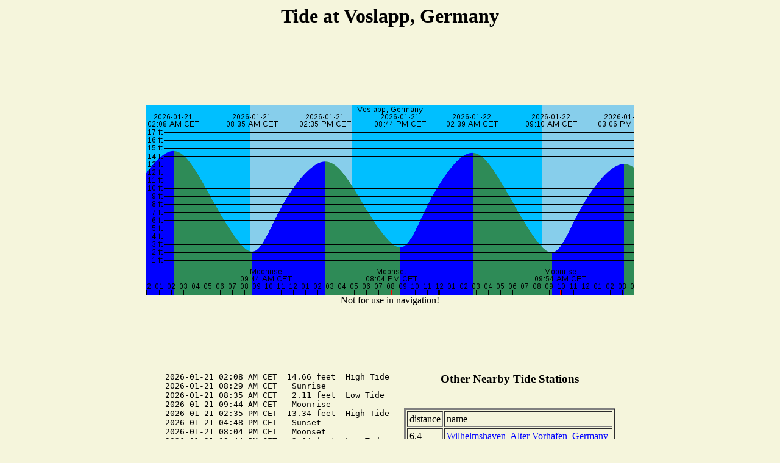

--- FILE ---
content_type: text/html; charset=UTF-8
request_url: http://www.findu.com/cgi-bin/tide.cgi?tide=3233
body_size: 4792
content:
<!DOCTYPE HTML PUBLIC "-//W3C//DTD HTML 4.0 Transitional//EN"
	"http://www.w3.org/TR/REC-html40/loose.dtd"><HTML>
<HEAD>
   <meta http-equiv="expires" content="-1">
   <meta http-equiv="pragma" content="no-cache">
<TITLE>findU Tides</TITLE>
</HEAD>
<BODY alink="#008000" bgcolor="#F5F5DC" link="#0000FF" vlink="#000080">
<center><h1>Tide at Voslapp, Germany                                    </h1><script type="text/javascript"><!--
google_ad_client = "pub-4245814686841137";
google_kw_type = "broad";
google_kw = "marine supplies";
google_ad_width = 728;
google_ad_height = 90;
google_ad_format = "728x90_as";
google_ad_channel ="7046986227";
google_ad_type = "text_image";
google_color_border = "F5F5DC";
google_color_bg = "F5F5DC";
google_color_link = "0000CC";
google_color_url = "008000";
google_color_text = "000000";
//--></script>
<script type="text/javascript"
  src="http://pagead2.googlesyndication.com/pagead/show_ads.js">
</script><p>
<img src="tidechart.cgi?tide=3233"><br>Not for use in navigation!<br>
<script type="text/javascript"><!--
google_ad_client = "pub-4245814686841137";
google_kw_type = "broad";
google_kw = "Voslapp, Germany                                    ";
google_ad_width = 728;
google_ad_height = 90;
google_ad_format = "728x90_as";
google_ad_channel ="7317602301";
google_ad_type = "text_image";
google_color_border = "F5F5DC";
google_color_bg = "F5F5DC";
google_color_link = "0000CC";
google_color_url = "008000";
google_color_text = "000000";
//--></script>
<script type="text/javascript"
  src="http://pagead2.googlesyndication.com/pagead/show_ads.js">
</script><p>
</center>
<center><table>
<tr><td valign="top">
<pre>
2026-01-21 02:08 AM CET  14.66 feet  High Tide
2026-01-21 08:29 AM CET   Sunrise
2026-01-21 08:35 AM CET   2.11 feet  Low Tide
2026-01-21 09:44 AM CET   Moonrise
2026-01-21 02:35 PM CET  13.34 feet  High Tide
2026-01-21 04:48 PM CET   Sunset
2026-01-21 08:04 PM CET   Moonset
2026-01-21 08:44 PM CET   2.64 feet  Low Tide
2026-01-22 02:39 AM CET  14.43 feet  High Tide
2026-01-22 08:28 AM CET   Sunrise
2026-01-22 09:10 AM CET   2.00 feet  Low Tide
2026-01-22 09:54 AM CET   Moonrise
2026-01-22 03:06 PM CET  13.02 feet  High Tide
2026-01-22 04:50 PM CET   Sunset
2026-01-22 09:17 PM CET   2.54 feet  Low Tide
2026-01-22 09:26 PM CET   Moonset
2026-01-23 03:09 AM CET  14.34 feet  High Tide
2026-01-23 08:26 AM CET   Sunrise
2026-01-23 09:42 AM CET   1.89 feet  Low Tide
2026-01-23 10:03 AM CET   Moonrise
2026-01-23 03:35 PM CET  12.88 feet  High Tide
2026-01-23 04:52 PM CET   Sunset
2026-01-23 09:48 PM CET   2.32 feet  Low Tide
2026-01-23 10:48 PM CET   Moonset
2026-01-24 03:43 AM CET  14.40 feet  High Tide
2026-01-24 08:25 AM CET   Sunrise
2026-01-24 10:12 AM CET   Moonrise
2026-01-24 10:14 AM CET   1.78 feet  Low Tide
2026-01-24 04:06 PM CET  12.89 feet  High Tide
2026-01-24 04:54 PM CET   Sunset
2026-01-24 10:21 PM CET   2.09 feet  Low Tide
2026-01-25 12:13 AM CET   Moonset
</pre>
</td><td>&nbsp;&nbsp;&nbsp;&nbsp;</td><td valign="top">
<center><h3>Other Nearby Tide Stations</h3></center><br>
<TABLE BORDER="3" CELLSPACING="2" CELLPADDING="3">
<tr><td>distance</td><td>name</td></tr>
<tr><td>6.4</td><td><a href="tide.cgi?tide=3344">Wilhelmshaven, Alter Vorhafen, Germany              </a></tr>
<tr><td>6.4</td><td><a href="tide.cgi?tide=2702">Schillig, Germany                                   </a></tr>
<tr><td>9.4</td><td><a href="tide.cgi?tide=1850">Minsener Oog, Buhne C, Germany                      </a></tr>
<tr><td>12.5</td><td><a href="tide.cgi?tide=840">Dwarsgat, Unterfeuer, Germany                       </a></tr>
<tr><td>15.0</td><td><a href="tide.cgi?tide=48">Alte Weser, Leuchtturm, Germany                     </a></tr>
<tr><td>15.6</td><td><a href="tide.cgi?tide=3256">Wangerooge, Langes Riff, Germany                    </a></tr>
<tr><td>18.0</td><td><a href="tide.cgi?tide=3257">Wangerooge, West, Germany                           </a></tr>
<tr><td>20.0</td><td><a href="tide.cgi?tide=2559">Robbens�dsteert, Germany                            </a></tr>
<tr><td>23.8</td><td><a href="tide.cgi?tide=2017">Nordenham, Unterfeuer, Germany                      </a></tr>
<tr><td>25.5</td><td><a href="tide.cgi?tide=1963">Neuharlingersiel, Germany                           </a></tr>
<tr><td>27.2</td><td><a href="tide.cgi?tide=2896">Spiekeroog, Germany                                 </a></tr>
<tr><td>27.4</td><td><a href="tide.cgi?tide=332">Bremerhaven, Alter Leuchtturm, Germany              </a></tr>
<tr><td>28.4</td><td><a href="tide.cgi?tide=324">Brake, Germany                                      </a></tr>
<tr><td>29.5</td><td><a href="tide.cgi?tide=2530">Reith�rne, Germany                                  </a></tr>
</table>
</td></tr></table></center>
</BODY>
</HTML>


--- FILE ---
content_type: text/html; charset=utf-8
request_url: https://www.google.com/recaptcha/api2/aframe
body_size: 267
content:
<!DOCTYPE HTML><html><head><meta http-equiv="content-type" content="text/html; charset=UTF-8"></head><body><script nonce="UVyOCJhlccc8xx3EHzfCiA">/** Anti-fraud and anti-abuse applications only. See google.com/recaptcha */ try{var clients={'sodar':'https://pagead2.googlesyndication.com/pagead/sodar?'};window.addEventListener("message",function(a){try{if(a.source===window.parent){var b=JSON.parse(a.data);var c=clients[b['id']];if(c){var d=document.createElement('img');d.src=c+b['params']+'&rc='+(localStorage.getItem("rc::a")?sessionStorage.getItem("rc::b"):"");window.document.body.appendChild(d);sessionStorage.setItem("rc::e",parseInt(sessionStorage.getItem("rc::e")||0)+1);localStorage.setItem("rc::h",'1768956437943');}}}catch(b){}});window.parent.postMessage("_grecaptcha_ready", "*");}catch(b){}</script></body></html>